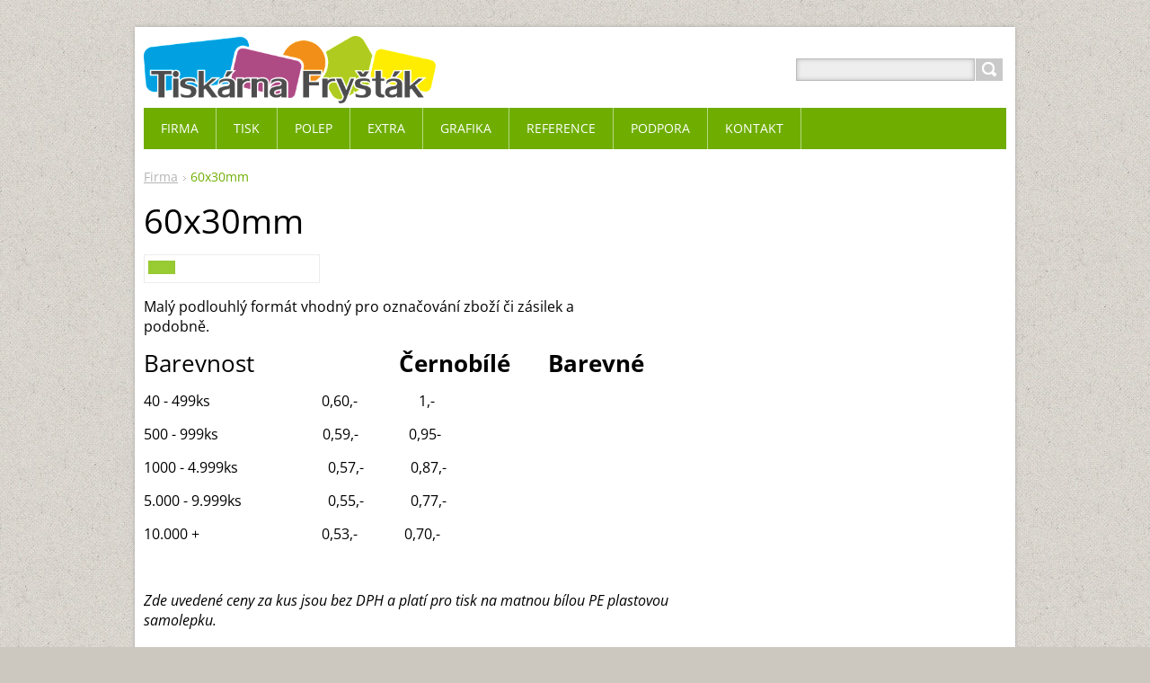

--- FILE ---
content_type: text/html; charset=UTF-8
request_url: https://www.tiskarnafrystak.cz/products/a60x30mm1/
body_size: 7776
content:
<!DOCTYPE html>
<!--[if IE 8]>    <html class="ie lt-ie10 lt-ie9 no-js" lang="cs"> <![endif]-->
<!--[if IE 9]>    <html class="ie lt-ie10 no-js" lang="cs"> <![endif]-->
<!--[if gt IE 9]><!-->
<html class="no-js" lang="cs">
<!--<![endif]-->
	<head>
		<base href="https://www.tiskarnafrystak.cz/">
  <meta charset="utf-8">
  <meta name="description" content="">
  <meta name="keywords" content="">
  <meta name="generator" content="Webnode">
  <meta name="apple-mobile-web-app-capable" content="yes">
  <meta name="apple-mobile-web-app-status-bar-style" content="black">
  <meta name="format-detection" content="telephone=no">
    <link rel="icon" type="image/svg+xml" href="/favicon.svg" sizes="any">  <link rel="icon" type="image/svg+xml" href="/favicon16.svg" sizes="16x16">  <link rel="icon" href="/favicon.ico"><link rel="canonical" href="https://www.tiskarnafrystak.cz/products/a60x30mm1/">
<script type="text/javascript">(function(i,s,o,g,r,a,m){i['GoogleAnalyticsObject']=r;i[r]=i[r]||function(){
			(i[r].q=i[r].q||[]).push(arguments)},i[r].l=1*new Date();a=s.createElement(o),
			m=s.getElementsByTagName(o)[0];a.async=1;a.src=g;m.parentNode.insertBefore(a,m)
			})(window,document,'script','//www.google-analytics.com/analytics.js','ga');ga('create', 'UA-797705-6', 'auto',{"name":"wnd_header"});ga('wnd_header.set', 'dimension1', 'W1');ga('wnd_header.set', 'anonymizeIp', true);ga('wnd_header.send', 'pageview');var pageTrackerAllTrackEvent=function(category,action,opt_label,opt_value){ga('send', 'event', category, action, opt_label, opt_value)};</script>
  <link rel="alternate" type="application/rss+xml" href="https://tiskarnafrystak.cz/rss/all.xml" title="">
<!--[if lte IE 9]><style type="text/css">.cke_skin_webnode iframe {vertical-align: baseline !important;}</style><![endif]-->
		<title>60x30mm :: Tiskárna Fryšták</title>
		<meta name="robots" content="index, follow">
		<meta name="googlebot" content="index, follow">
		<meta name="viewport" content="width=device-width, initial-scale=1">
		<link href="https://d11bh4d8fhuq47.cloudfront.net/_system/skins/v11/50001444/css/style.css" rel="stylesheet" type="text/css" media="screen,projection,handheld,tv">
		<link href="https://d11bh4d8fhuq47.cloudfront.net/_system/skins/v11/50001444/css/ie8-style.css" rel="stylesheet" type="text/css" media="screen,projection,handheld,tv">
		<link href="https://d11bh4d8fhuq47.cloudfront.net/_system/skins/v11/50001444/css/print.css" rel="stylesheet" type="text/css" media="print">
		<script type="text/javascript">
			/* <![CDATA[ */
			var wnTplSettings = {};
			wnTplSettings.photogallerySlideshowStop  = 'Pozastavit prezentaci';
			wnTplSettings.photogallerySlideshowStart = 'Spustit prezentaci';
			/* ]]> */
		</script>
		<script type="text/javascript" src="https://d11bh4d8fhuq47.cloudfront.net/_system/skins/v11/50001444/js/functions.js"></script>
	
				<script type="text/javascript">
				/* <![CDATA[ */
					
					if (typeof(RS_CFG) == 'undefined') RS_CFG = new Array();
					RS_CFG['staticServers'] = new Array('https://d11bh4d8fhuq47.cloudfront.net/');
					RS_CFG['skinServers'] = new Array('https://d11bh4d8fhuq47.cloudfront.net/');
					RS_CFG['filesPath'] = 'https://www.tiskarnafrystak.cz/_files/';
					RS_CFG['filesAWSS3Path'] = 'https://2da12a7d1e.cbaul-cdnwnd.com/f80fc5852cfaec5f4e7ca278fa1038ad/';
					RS_CFG['lbClose'] = 'Zavřít';
					RS_CFG['skin'] = 'default';
					if (!RS_CFG['labels']) RS_CFG['labels'] = new Array();
					RS_CFG['systemName'] = 'Webnode';
						
					RS_CFG['responsiveLayout'] = 1;
					RS_CFG['mobileDevice'] = 0;
					RS_CFG['labels']['copyPasteSource'] = 'Více zde:';
					
				/* ]]> */
				</script><style type="text/css">/* <![CDATA[ */#aoqsuhq28 {position: absolute;font-size: 13px !important;font-family: "Arial", helvetica, sans-serif !important;white-space: nowrap;z-index: 2147483647;-webkit-user-select: none;-khtml-user-select: none;-moz-user-select: none;-o-user-select: none;user-select: none;}#drv7hp9b2h {position: relative;top: -14px;}* html #drv7hp9b2h { top: -11px; }#drv7hp9b2h a { text-decoration: none !important; }#drv7hp9b2h a:hover { text-decoration: underline !important; }#g4ejfh9id979fhd {z-index: 2147483647;display: inline-block !important;font-size: 16px;padding: 7px 59px 9px 59px;background: transparent url(https://d11bh4d8fhuq47.cloudfront.net/img/footer/footerButtonWebnodeHover.png?ph=2da12a7d1e) top left no-repeat;height: 18px;cursor: pointer;}* html #g4ejfh9id979fhd { height: 36px; }#g4ejfh9id979fhd:hover { background: url(https://d11bh4d8fhuq47.cloudfront.net/img/footer/footerButtonWebnode.png?ph=2da12a7d1e) top left no-repeat; }#ptd2hao { display: none; }#h0jigiif1l {z-index: 3000;text-align: left !important;position: absolute;height: 88px;font-size: 13px !important;color: #ffffff !important;font-family: "Arial", helvetica, sans-serif !important;overflow: hidden;cursor: pointer;}#h0jigiif1l a {color: #ffffff !important;}#i49619f169537 {color: #36322D !important;text-decoration: none !important;font-weight: bold !important;float: right;height: 31px;position: absolute;top: 19px;right: 15px;cursor: pointer;}#elqd6463e { float: right; padding-right: 27px; display: block; line-height: 31px; height: 31px; background: url(https://d11bh4d8fhuq47.cloudfront.net/img/footer/footerButton.png?ph=2da12a7d1e) top right no-repeat; white-space: nowrap; }#had1e9b12bi { position: relative; left: 1px; float: left; display: block; width: 15px; height: 31px; background: url(https://d11bh4d8fhuq47.cloudfront.net/img/footer/footerButton.png?ph=2da12a7d1e) top left no-repeat; }#i49619f169537:hover { color: #36322D !important; text-decoration: none !important; }#i49619f169537:hover #elqd6463e { background: url(https://d11bh4d8fhuq47.cloudfront.net/img/footer/footerButtonHover.png?ph=2da12a7d1e) top right no-repeat; }#i49619f169537:hover #had1e9b12bi { background: url(https://d11bh4d8fhuq47.cloudfront.net/img/footer/footerButtonHover.png?ph=2da12a7d1e) top left no-repeat; }#cj9enin149tw {padding-right: 11px;padding-right: 11px;float: right;height: 60px;padding-top: 18px;background: url(https://d11bh4d8fhuq47.cloudfront.net/img/footer/footerBubble.png?ph=2da12a7d1e) top right no-repeat;}#cj6jkdn1dh9fcd {float: left;width: 18px;height: 78px;background: url(https://d11bh4d8fhuq47.cloudfront.net/img/footer/footerBubble.png?ph=2da12a7d1e) top left no-repeat;}* html #g4ejfh9id979fhd { filter: progid:DXImageTransform.Microsoft.AlphaImageLoader(src='https://d11bh4d8fhuq47.cloudfront.net/img/footer/footerButtonWebnode.png?ph=2da12a7d1e'); background: transparent; }* html #g4ejfh9id979fhd:hover { filter: progid:DXImageTransform.Microsoft.AlphaImageLoader(src='https://d11bh4d8fhuq47.cloudfront.net/img/footer/footerButtonWebnodeHover.png?ph=2da12a7d1e'); background: transparent; }* html #cj9enin149tw { height: 78px; background-image: url(https://d11bh4d8fhuq47.cloudfront.net/img/footer/footerBubbleIE6.png?ph=2da12a7d1e);  }* html #cj6jkdn1dh9fcd { background-image: url(https://d11bh4d8fhuq47.cloudfront.net/img/footer/footerBubbleIE6.png?ph=2da12a7d1e);  }* html #elqd6463e { background-image: url(https://d11bh4d8fhuq47.cloudfront.net/img/footer/footerButtonIE6.png?ph=2da12a7d1e); }* html #had1e9b12bi { background-image: url(https://d11bh4d8fhuq47.cloudfront.net/img/footer/footerButtonIE6.png?ph=2da12a7d1e); }* html #i49619f169537:hover #rbcGrSigTryButtonRight { background-image: url(https://d11bh4d8fhuq47.cloudfront.net/img/footer/footerButtonHoverIE6.png?ph=2da12a7d1e);  }* html #i49619f169537:hover #rbcGrSigTryButtonLeft { background-image: url(https://d11bh4d8fhuq47.cloudfront.net/img/footer/footerButtonHoverIE6.png?ph=2da12a7d1e);  }/* ]]> */</style><script type="text/javascript" src="https://d11bh4d8fhuq47.cloudfront.net/_system/client/js/compressed/frontend.package.1-3-108.js?ph=2da12a7d1e"></script><style type="text/css"></style></head>
    <body>        <div id="mother">

            <!-- HEADER -->
            <div id="header" class="clearfix">
                <div class="box-logo">
                    <div id="logo"><a href="home/" class="image" title="Přejít na úvodní stránku."><span id="rbcSystemIdentifierLogo"><img src="https://2da12a7d1e.cbaul-cdnwnd.com/f80fc5852cfaec5f4e7ca278fa1038ad/200001800-48f7d49f16/logo facelift.png"  width="498" height="115"  alt="Tiskárna Fryšták"></span></a></div>                </div>

                <p id="menu-mobile">
                    <a href="javascript:void(0);" data="#menuzone" id="showMenu">Menu<span class="ico-menu"></span></a>
                    <a href="javascript:void(0);" class="ico-search" id="showSearch">Vyhledávání</a>
                </p>
            </div>
            <!-- /HEADER -->

            <!-- MAIN -->
            <div id="main">

                <!-- NAVIGATOR -->
                <div id="pageNavigator" class="rbcContentBlock"><p class="breadcrumb"><a class="navFirstPage" href="/home/">Firma</a>  <span class="arrow"> &gt; </span><span id="navCurrentPage">60x30mm</span></p></div>                <!-- /NAVIGATOR -->

                <div class="row">

                    <!-- CONTENT -->
                    <div class="col col-content">

                        


		

			<h1>60x30mm</h1>
			

			<p class="box-product-img">
				<a href="/images/200001248-17c1b18bba/60x30.png?s3=1" title="Odkaz se otevře do nového okna prohlížeče." onclick="return !window.open(this.href);">
					<img src="https://2da12a7d1e.cbaul-cdnwnd.com/f80fc5852cfaec5f4e7ca278fa1038ad/system_preview_detail_200001248-17c1b18bba/60x30.png" width="30" height="15" alt="60x30mm">
				</a>
			</p>

		
			<div class="ctx">
			  	<div class="text"><p>
	Malý podlouhlý formát vhodný pro označování zboží či zásilek a podobně.&nbsp;&nbsp;&nbsp;&nbsp;&nbsp;&nbsp;&nbsp;&nbsp;&nbsp;&nbsp;&nbsp;&nbsp;&nbsp;&nbsp;&nbsp;&nbsp;&nbsp;&nbsp;&nbsp;&nbsp;&nbsp;&nbsp;&nbsp;&nbsp;&nbsp;&nbsp;&nbsp;&nbsp;&nbsp;&nbsp;&nbsp;&nbsp;&nbsp;&nbsp;&nbsp;&nbsp;&nbsp;&nbsp;&nbsp;&nbsp;&nbsp;&nbsp;&nbsp;&nbsp;&nbsp;&nbsp;&nbsp;&nbsp;&nbsp;&nbsp;&nbsp;&nbsp;&nbsp;&nbsp;&nbsp;&nbsp;&nbsp;&nbsp;&nbsp;&nbsp;&nbsp;&nbsp;&nbsp;&nbsp;&nbsp;&nbsp;&nbsp;&nbsp;&nbsp;&nbsp;&nbsp;&nbsp;&nbsp;&nbsp;&nbsp;&nbsp;&nbsp;&nbsp;&nbsp;&nbsp;&nbsp;&nbsp;&nbsp;&nbsp;&nbsp;&nbsp;&nbsp;&nbsp;&nbsp;&nbsp;&nbsp;&nbsp;&nbsp;&nbsp;&nbsp;&nbsp;&nbsp;&nbsp;&nbsp;&nbsp;&nbsp;&nbsp;&nbsp;&nbsp;&nbsp;&nbsp;&nbsp;&nbsp;&nbsp;&nbsp;&nbsp;&nbsp;&nbsp;&nbsp;&nbsp;&nbsp;&nbsp;&nbsp;&nbsp;&nbsp;&nbsp;&nbsp;&nbsp;&nbsp;&nbsp;&nbsp;&nbsp;&nbsp;&nbsp;&nbsp;&nbsp;&nbsp;&nbsp;&nbsp;&nbsp;</p>
<h3>
	Barevnost &nbsp;&nbsp;&nbsp;&nbsp;&nbsp;&nbsp;&nbsp;&nbsp;&nbsp;&nbsp;&nbsp;&nbsp;&nbsp;&nbsp; &nbsp; &nbsp; &nbsp;&nbsp; <strong>Černobílé &nbsp; &nbsp;&nbsp; Barevné</strong></h3>
<p>
	40 - 499ks&nbsp;&nbsp;&nbsp;&nbsp;&nbsp;&nbsp;&nbsp;&nbsp;&nbsp;&nbsp;&nbsp;&nbsp;&nbsp;&nbsp;&nbsp;&nbsp;&nbsp;&nbsp;&nbsp;&nbsp;&nbsp;&nbsp;&nbsp;&nbsp;&nbsp;&nbsp;&nbsp;&nbsp;&nbsp;&nbsp; 0,60,-&nbsp;&nbsp;&nbsp;&nbsp;&nbsp;&nbsp;&nbsp;&nbsp;&nbsp;&nbsp;&nbsp;&nbsp;&nbsp;&nbsp;&nbsp;&nbsp; 1,-</p>
<p>
	500 - 999ks&nbsp;&nbsp;&nbsp;&nbsp;&nbsp;&nbsp;&nbsp;&nbsp;&nbsp;&nbsp;&nbsp;&nbsp;&nbsp;&nbsp;&nbsp;&nbsp;&nbsp;&nbsp;&nbsp;&nbsp;&nbsp;&nbsp;&nbsp;&nbsp;&nbsp;&nbsp;&nbsp;&nbsp; 0,59,-&nbsp;&nbsp;&nbsp;&nbsp;&nbsp;&nbsp;&nbsp;&nbsp;&nbsp;&nbsp;&nbsp;&nbsp;&nbsp; 0,95-&nbsp;&nbsp;&nbsp;&nbsp;&nbsp;&nbsp;&nbsp;&nbsp;&nbsp;&nbsp;&nbsp;&nbsp;&nbsp;&nbsp;&nbsp;&nbsp;&nbsp;&nbsp;</p>
<p>
	1000 - 4.999ks&nbsp;&nbsp;&nbsp;&nbsp;&nbsp;&nbsp;&nbsp;&nbsp;&nbsp;&nbsp;&nbsp;&nbsp;&nbsp;&nbsp;&nbsp;&nbsp;&nbsp;&nbsp;&nbsp;&nbsp;&nbsp;&nbsp;&nbsp;&nbsp; 0,57,-&nbsp;&nbsp;&nbsp;&nbsp;&nbsp;&nbsp;&nbsp; &nbsp;&nbsp;&nbsp;&nbsp; 0,87,-</p>
<p>
	5.000 - 9.999ks&nbsp;&nbsp;&nbsp;&nbsp;&nbsp;&nbsp;&nbsp;&nbsp;&nbsp;&nbsp;&nbsp;&nbsp;&nbsp;&nbsp;&nbsp;&nbsp;&nbsp;&nbsp;&nbsp;&nbsp;&nbsp;&nbsp;&nbsp; 0,55,-&nbsp;&nbsp;&nbsp;&nbsp; &nbsp; &nbsp;&nbsp;&nbsp;&nbsp;&nbsp; 0,77,-</p>
<p>
	10.000 +&nbsp;&nbsp;&nbsp;&nbsp;&nbsp;&nbsp;&nbsp;&nbsp;&nbsp;&nbsp;&nbsp;&nbsp;&nbsp;&nbsp;&nbsp;&nbsp;&nbsp;&nbsp; &nbsp; &nbsp;&nbsp;&nbsp;&nbsp;&nbsp;&nbsp; &nbsp; &nbsp; &nbsp; 0,53,-&nbsp;&nbsp;&nbsp; &nbsp; &nbsp;&nbsp;&nbsp; &nbsp;&nbsp; 0,70,-</p>
<p>
	&nbsp;</p>
<p>
	<em>Zde uvedené ceny za kus jsou bez DPH a platí pro tisk na matnou bílou PE plastovou samolepku.</em></p>
</div>
			</div>
			<div class="break"></div>
			
			<div class="rbcBookmarks"><div id="rbcBookmarks200000366"></div></div>
		<script type="text/javascript">
			/* <![CDATA[ */
			Event.observe(window, 'load', function(){
				var bookmarks = '<div style=\"float:left;\"><div style=\"float:left;\"><iframe src=\"//www.facebook.com/plugins/like.php?href=https://www.tiskarnafrystak.cz/products/a60x30mm1/&amp;send=false&amp;layout=button_count&amp;width=155&amp;show_faces=false&amp;action=like&amp;colorscheme=light&amp;font&amp;height=21&amp;appId=397846014145828&amp;locale=cs_CZ\" scrolling=\"no\" frameborder=\"0\" style=\"border:none; overflow:hidden; width:155px; height:21px; position:relative; top:1px;\" allowtransparency=\"true\"></iframe></div><div style=\"float:left;\"><a href=\"https://twitter.com/share\" class=\"twitter-share-button\" data-count=\"horizontal\" data-via=\"webnode\" data-lang=\"en\">Tweet</a></div><script type=\"text/javascript\">(function() {var po = document.createElement(\'script\'); po.type = \'text/javascript\'; po.async = true;po.src = \'//platform.twitter.com/widgets.js\';var s = document.getElementsByTagName(\'script\')[0]; s.parentNode.insertBefore(po, s);})();'+'<'+'/scr'+'ipt></div> <div class=\"addthis_toolbox addthis_default_style\" style=\"float:left;\"><a class=\"addthis_counter addthis_pill_style\"></a></div> <script type=\"text/javascript\">(function() {var po = document.createElement(\'script\'); po.type = \'text/javascript\'; po.async = true;po.src = \'https://s7.addthis.com/js/250/addthis_widget.js#pubid=webnode\';var s = document.getElementsByTagName(\'script\')[0]; s.parentNode.insertBefore(po, s);})();'+'<'+'/scr'+'ipt><div style=\"clear:both;\"></div>';
				$('rbcBookmarks200000366').innerHTML = bookmarks;
				bookmarks.evalScripts();
			});
			/* ]]> */
		</script>
		
			

		

		
                    </div>
                    <!-- /CONTENT -->

                    <!-- SIDEBAR -->
                    <div class="col col-side">

                        
                        
                    </div>
                    <!-- /SIDEBAR -->

                </div><!-- /ROW -->

            </div>
            <!-- MAIN -->

            <!-- MENU -->
            


      <div id="menuzone" class="menu-main box-menumobile">


		<ul class="menu">
	<li class="first">

      <a href="/home/">

      <span>Firma</span>

  </a>

  </li>
	<li>

      <a href="/tisk/">

      <span>Tisk</span>

  </a>

  
	<ul class="level1">
		<li class="first">

      <a href="/tisk/tiskoviny-a-etikety/">

      <span>Tiskoviny a etikety</span>

  </a>

  </li>
		<li>

      <a href="/potisk/sitotisk/">

      <span>Sítotisk</span>

  </a>

  </li>
		<li>

      <a href="/potisk/velkoplosny/">

      <span>Velkoplošný tisk</span>

  </a>

  </li>
		<li class="last">

      <a href="/extra/textil/">

      <span>Textil</span>

  </a>

  </li>
	</ul>
	</li>
	<li>

      <a href="/polep/">

      <span>Polep</span>

  </a>

  </li>
	<li>

      <a href="/extra/">

      <span>Extra</span>

  </a>

  
	<ul class="level1">
		<li class="first">

      <a href="/extra/button-placky-/">

      <span>Buttony (placky)</span>

  </a>

  </li>
		<li>

      <a href="/extra/cd-a-dvd/">

      <span>CD a DVD</span>

  </a>

  </li>
		<li>

      <a href="/extra/cedule-poutace-plachty/">

      <span>Cedule, poutače, plachty</span>

  </a>

  </li>
		<li>

      <a href="/extra/kytarova-trsatka/">

      <span>Kytarová trsátka</span>

  </a>

  </li>
		<li class="last">

      <a href="/ceny/predmety/">

      <span>Kalkulace výroby předmětů</span>

  </a>

  </li>
	</ul>
	</li>
	<li>

      <a href="/grafika/">

      <span>Grafika</span>

  </a>

  </li>
	<li>

      <a href="/reference/">

      <span>Reference</span>

  </a>

  
	<ul class="level1">
		<li class="first last">

      <a href="/hodnoceni/">

      <span>Hodnocení zákazníků</span>

  </a>

  </li>
	</ul>
	</li>
	<li>

      <a href="/sponzoring/">

      <span>Podpora</span>

  </a>

  </li>
	<li class="last">

      <a href="/extra/button-placky-/kontakt/">

      <span>Kontakt</span>

  </a>

  </li>
</ul>

      </div>

					
            <!-- /MENU -->

            <!-- SEARCH -->
            

		  <div id="searchBox" class="form-search">

		<form action="/search/" method="get" id="fulltextSearch">

		<div class="clearfix">
			<input type="text" name="text" id="fulltextSearchText">
			<input id="fulltextSearchButton" type="submit" value="Hledat">
		</div>

		</form>

	  </div>

		            <!-- /SEARCH -->

            <!-- FOOTER -->
            <div id="footerCover">
                <div id="footerMain">
                    <div class="row">
                        <div class="col grid-q col-q-1">
                            <div id="menu-lang">
                                <div id="languageSelect"></div>			
                            </div>
                            <!-- CONTACT -->
                            

		<div class="box-contact">
			<h2 class="title-main">Kontakt</h2>
			<div class="spc">

		

			<p class="address"><strong>Tiskárna Fryšták</strong><br />

	  Bc. Igor Dostál<br />
Hornoveská 112<br />
Fryšták, 76316<br />
<br />
IČ: 87772914

	</p>
			

	  <p class="phone">603 511 106<br />
775 332 282</p>

	
			

		<p class="email"><a href="&#109;&#97;&#105;&#108;&#116;&#111;:&#116;&#105;&#115;&#107;&#97;&#114;&#110;&#97;&#102;&#114;&#121;&#115;&#116;&#97;&#107;&#64;&#101;&#109;&#97;&#105;&#108;&#46;&#99;&#122;"><span id="rbcContactEmail">&#116;&#105;&#115;&#107;&#97;&#114;&#110;&#97;&#102;&#114;&#121;&#115;&#116;&#97;&#107;&#64;&#101;&#109;&#97;&#105;&#108;&#46;&#99;&#122;</span></a></p>

	

		

			</div>
		</div>

					
                            <!-- /CONTACT -->
                                                    </div>

                        <div class="col grid-q col-q-2">

                                                                                </div>

                        <div class="col grid-q col-q-3">
                                                                                </div>

                        <div class="col grid-q col-q-4">
                                                                                </div>
                    </div>
                </div>
                <div id="footerContent">
                    <p class="l">
                        <span id="rbcFooterText" class="rbcNoStyleSpan">© 2012 Všechna práva vyhrazena.</span>                    </p>
                    <p class="r">
                        <span class="rbcSignatureText"><a href="https://www.webnode.cz?utm_source=text&amp;utm_medium=footer&amp;utm_campaign=free1" rel="nofollow">Vytvořte si webové stránky zdarma!</a><a id="g4ejfh9id979fhd" href="https://www.webnode.cz?utm_source=button&amp;utm_medium=footer&amp;utm_campaign=free1" rel="nofollow"><span id="ptd2hao">Webnode</span></a></span>                    </p>
                </div>
            </div>
            <!-- /FOOTER -->

        </div>
        <div class="media"></div>
    <div id="rbcFooterHtml"></div><div style="display: none;" id="aoqsuhq28"><span id="drv7hp9b2h">&nbsp;</span></div><div id="h0jigiif1l" style="display: none;"><a href="https://www.webnode.cz?utm_source=window&amp;utm_medium=footer&amp;utm_campaign=free1" rel="nofollow"><div id="cj6jkdn1dh9fcd"><!-- / --></div><div id="cj9enin149tw"><div><strong id="dc8gge205hd7g">Vytvořte si vlastní web zdarma!</strong><br /><span id="ch0j4ca88eam">Moderní webové stránky za 5 minut</span></div><span id="i49619f169537"><span id="had1e9b12bi"><!-- / --></span><span id="elqd6463e">Vyzkoušet</span></span></div></a></div><script type="text/javascript">/* <![CDATA[ */var a4m22cb67nm19 = {sig: $('aoqsuhq28'),prefix: $('drv7hp9b2h'),btn : $('g4ejfh9id979fhd'),win : $('h0jigiif1l'),winLeft : $('cj6jkdn1dh9fcd'),winLeftT : $('fopii2u3pd'),winLeftB : $('cwhtm9qlx0'),winRght : $('cj9enin149tw'),winRghtT : $('hd30013ei9'),winRghtB : $('bbd1d9d9t62q'),tryBtn : $('i49619f169537'),tryLeft : $('had1e9b12bi'),tryRght : $('elqd6463e'),text : $('ch0j4ca88eam'),title : $('dc8gge205hd7g')};a4m22cb67nm19.sig.appendChild(a4m22cb67nm19.btn);var de5ek81298720p=0,kjd8681i29e=0,a91kch245i8=0,dn95o4abb49d,i55h2no4c=$$('.rbcSignatureText')[0],i38f5agd2dkc=false,ae4b0h53p9xlx;function h146ie0f29a50(){if (!i38f5agd2dkc && pageTrackerAllTrackEvent){pageTrackerAllTrackEvent('Signature','Window show - web',a4m22cb67nm19.sig.getElementsByTagName('a')[0].innerHTML);i38f5agd2dkc=true;}a4m22cb67nm19.win.show();a91kch245i8=a4m22cb67nm19.tryLeft.offsetWidth+a4m22cb67nm19.tryRght.offsetWidth+1;a4m22cb67nm19.tryBtn.style.width=parseInt(a91kch245i8)+'px';a4m22cb67nm19.text.parentNode.style.width = '';a4m22cb67nm19.winRght.style.width=parseInt(20+a91kch245i8+Math.max(a4m22cb67nm19.text.offsetWidth,a4m22cb67nm19.title.offsetWidth))+'px';a4m22cb67nm19.win.style.width=parseInt(a4m22cb67nm19.winLeft.offsetWidth+a4m22cb67nm19.winRght.offsetWidth)+'px';var wl=a4m22cb67nm19.sig.offsetLeft+a4m22cb67nm19.btn.offsetLeft+a4m22cb67nm19.btn.offsetWidth-a4m22cb67nm19.win.offsetWidth+12;if (wl<10){wl=10;}a4m22cb67nm19.win.style.left=parseInt(wl)+'px';a4m22cb67nm19.win.style.top=parseInt(kjd8681i29e-a4m22cb67nm19.win.offsetHeight)+'px';clearTimeout(dn95o4abb49d);}function d70bkd9b2c(){dn95o4abb49d=setTimeout('a4m22cb67nm19.win.hide()',1000);}function d28a9bfcprj(){var ph = RubicusFrontendIns.photoDetailHandler.lightboxFixed?document.getElementsByTagName('body')[0].offsetHeight/2:RubicusFrontendIns.getPageSize().pageHeight;a4m22cb67nm19.sig.show();de5ek81298720p=0;kjd8681i29e=0;if (i55h2no4c&&i55h2no4c.offsetParent){var obj=i55h2no4c;do{de5ek81298720p+=obj.offsetLeft;kjd8681i29e+=obj.offsetTop;} while (obj = obj.offsetParent);}if ($('rbcFooterText')){a4m22cb67nm19.sig.style.color = $('rbcFooterText').getStyle('color');a4m22cb67nm19.sig.getElementsByTagName('a')[0].style.color = $('rbcFooterText').getStyle('color');}a4m22cb67nm19.sig.style.width=parseInt(a4m22cb67nm19.prefix.offsetWidth+a4m22cb67nm19.btn.offsetWidth)+'px';if (de5ek81298720p<0||de5ek81298720p>document.body.offsetWidth){de5ek81298720p=(document.body.offsetWidth-a4m22cb67nm19.sig.offsetWidth)/2;}if (de5ek81298720p>(document.body.offsetWidth*0.55)){a4m22cb67nm19.sig.style.left=parseInt(de5ek81298720p+(i55h2no4c?i55h2no4c.offsetWidth:0)-a4m22cb67nm19.sig.offsetWidth)+'px';}else{a4m22cb67nm19.sig.style.left=parseInt(de5ek81298720p)+'px';}if (kjd8681i29e<=0 || RubicusFrontendIns.photoDetailHandler.lightboxFixed){kjd8681i29e=ph-5-a4m22cb67nm19.sig.offsetHeight;}a4m22cb67nm19.sig.style.top=parseInt(kjd8681i29e-5)+'px';}function fcc68oj1717he9(){if (ae4b0h53p9xlx){clearTimeout(ae4b0h53p9xlx);}ae4b0h53p9xlx = setTimeout('d28a9bfcprj()', 10);}Event.observe(window,'load',function(){if (a4m22cb67nm19.win&&a4m22cb67nm19.btn){if (i55h2no4c){if (i55h2no4c.getElementsByTagName("a").length > 0){a4m22cb67nm19.prefix.innerHTML = i55h2no4c.innerHTML + '&nbsp;';}else{a4m22cb67nm19.prefix.innerHTML = '<a href="https://www.webnode.cz?utm_source=text&amp;utm_medium=footer&amp;utm_content=cz-web-0&amp;utm_campaign=signature" rel="nofollow">'+i55h2no4c.innerHTML + '</a>&nbsp;';}i55h2no4c.style.visibility='hidden';}else{if (pageTrackerAllTrackEvent){pageTrackerAllTrackEvent('Signature','Missing rbcSignatureText','www.tiskarnafrystak.cz');}}d28a9bfcprj();setTimeout(d28a9bfcprj, 500);setTimeout(d28a9bfcprj, 1000);setTimeout(d28a9bfcprj, 5000);Event.observe(a4m22cb67nm19.btn,'mouseover',h146ie0f29a50);Event.observe(a4m22cb67nm19.win,'mouseover',h146ie0f29a50);Event.observe(a4m22cb67nm19.btn,'mouseout',d70bkd9b2c);Event.observe(a4m22cb67nm19.win,'mouseout',d70bkd9b2c);Event.observe(a4m22cb67nm19.win,'click',function(){if (pageTrackerAllTrackEvent){pageTrackerAllTrackEvent('Signature','Window click - web','Vytvořte si vlastní web zdarma!',0);}document/*c2g9abaidc*/.location.href='https://www.webnode.cz?utm_source=window&utm_medium=footer&utm_content=cz-web-0&utm_campaign=signature';});Event.observe(window, 'resize', fcc68oj1717he9);Event.observe(document.body, 'resize', fcc68oj1717he9);RubicusFrontendIns.addObserver({onResize: fcc68oj1717he9});RubicusFrontendIns.addObserver({onContentChange: fcc68oj1717he9});RubicusFrontendIns.addObserver({onLightboxUpdate: d28a9bfcprj});Event.observe(a4m22cb67nm19.btn, 'click', function(){if (pageTrackerAllTrackEvent){pageTrackerAllTrackEvent('Signature','Button click - web',a4m22cb67nm19.sig.getElementsByTagName('a')[0].innerHTML);}});Event.observe(a4m22cb67nm19.tryBtn, 'click', function(){if (pageTrackerAllTrackEvent){pageTrackerAllTrackEvent('Signature','Try Button click - web','Vytvořte si vlastní web zdarma!',0);}});}});RubicusFrontendIns.addFileToPreload('https://d11bh4d8fhuq47.cloudfront.net/img/footer/footerButtonWebnode.png?ph=2da12a7d1e');RubicusFrontendIns.addFileToPreload('https://d11bh4d8fhuq47.cloudfront.net/img/footer/footerButton.png?ph=2da12a7d1e');RubicusFrontendIns.addFileToPreload('https://d11bh4d8fhuq47.cloudfront.net/img/footer/footerButtonHover.png?ph=2da12a7d1e');RubicusFrontendIns.addFileToPreload('https://d11bh4d8fhuq47.cloudfront.net/img/footer/footerBubble.png?ph=2da12a7d1e');if (Prototype.Browser.IE){RubicusFrontendIns.addFileToPreload('https://d11bh4d8fhuq47.cloudfront.net/img/footer/footerBubbleIE6.png?ph=2da12a7d1e');RubicusFrontendIns.addFileToPreload('https://d11bh4d8fhuq47.cloudfront.net/img/footer/footerButtonHoverIE6.png?ph=2da12a7d1e');}RubicusFrontendIns.copyLink = 'https://www.webnode.cz';RS_CFG['labels']['copyPasteBackLink'] = 'Vytvořte si vlastní stránky zdarma:';/* ]]> */</script><script type="text/javascript">var keenTrackerCmsTrackEvent=function(id){if(typeof _jsTracker=="undefined" || !_jsTracker){return false;};try{var name=_keenEvents[id];var keenEvent={user:{u:_keenData.u,p:_keenData.p,lc:_keenData.lc,t:_keenData.t},action:{identifier:id,name:name,category:'cms',platform:'WND1',version:'2.1.157'},browser:{url:location.href,ua:navigator.userAgent,referer_url:document.referrer,resolution:screen.width+'x'+screen.height,ip:'3.15.162.7'}};_jsTracker.jsonpSubmit('PROD',keenEvent,function(err,res){});}catch(err){console.log(err)};};</script></body>
</html>
